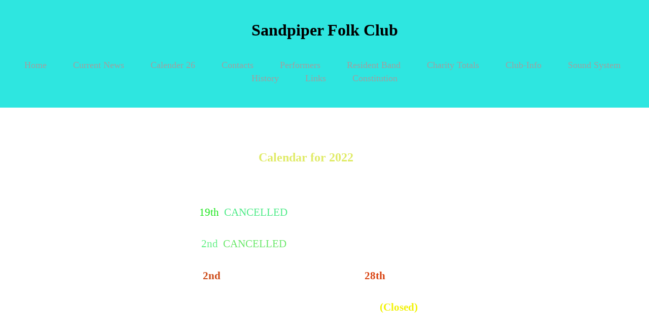

--- FILE ---
content_type: text/html; charset=utf-8
request_url: https://www.sandpiperfolkclub.com/Calendar-2022.php
body_size: 8598
content:
<!DOCTYPE html>
<!--[if lt IE 7]>      <html class="no-js lt-ie9 lt-ie8 lt-ie7"> <![endif]-->
<!--[if IE 7]>         <html class="no-js lt-ie9 lt-ie8"> <![endif]-->
<!--[if IE 8]>         <html class="no-js lt-ie9"> <![endif]-->
<!--[if gt IE 8]><!--> <html class="no-js"> <!--<![endif]-->
    <head>
        <meta name="viewport" content="width=device-width, initial-scale=1.0">

        <!-- normalize and html5 boilerplate resets -->
        <link rel="stylesheet" href="templates/Skyline_v2/resources/css/reset.css">
        <link rel="stylesheet" href="templates/Skyline_v2/resources/css/less.build.css">

        <!--[if lte IE 9]>
        <script src="templates/Skyline_v2/resources/js/html5shiv.js"></script>
        <script src="templates/Skyline_v2/resources/js/html5shiv-printshiv.js"></script>

        <![endif]-->

        <meta http-equiv="content-type" content="text/html; charset=utf-8" />


<title>Sandpiper Folk Club</title>



<meta name="description" content="" />
<meta name="keywords" content="" />


  


  <style type="text/css" id="styleCSS">
    /*
    Some Style Themes enhanced with background textures provided by http://subtlepatterns.com/
*/
body {
    
    
    background-repeat: repeat;
    background-attachment: fixed;
    background-position: top left;
    background-size: auto;
}

/* IOS devices 'bgd-att: fixed' solution */
@media only screen and (max-device-width: 1366px) {
    .bgd-attachment-fixed {
        background-image: none;
    }
    .bgd-attachment-fixed:after {
        content: '';
        position: fixed;
        top: 0;
        left: 0;
        right: 0;
        width: 100%;
        height: 100%;
        
        background-repeat: repeat;
        background-position: top left;
        background-size: auto;
        z-index: -2;
    }
}

.Text_2_Default,
.yola_heading_container {
  word-wrap: break-word;
}

.yola_bg_overlay {
    display:table;
    table-layout: fixed;
    position:absolute;
    min-height: 100%;
    min-width: 100%;
    width:100%;
    height:100%;
}
.yola_outer_content_wrapper {
    
    padding-right: 0px;
    
    padding-left: 0px;
}
.yola_inner_bg_overlay {
    width:100%;
    min-height: 100vh;
    display: table-cell;
    
    vertical-align: top;
}
.yola_outer_heading_wrap {
    width:100%;
    text-align: center;
}
.yola_heading_container {
    margin: 0 auto;
    
    	background-color: #2ee6e0;

}
.yola_inner_heading_wrap {
    margin: 0 auto;
    max-width: 1280px;
}
.yola_innermost_heading_wrap {
    padding-left:0;
    padding-right:0;
    margin: 0 auto;
    padding-top: 2.2rem;
    padding-bottom: 2.8rem;
}
.yola_inner_heading_wrap.top nav,
.yola_inner_heading_wrap.top div#yola_heading_block,
.yola_inner_heading_wrap.bottom nav,
.yola_inner_heading_wrap.bottom div#yola_heading_block {
    padding-left: 3rem;
    padding-right: 3rem;
}
.yola_inner_heading_wrap.left .yola_innermost_heading_wrap,
.yola_inner_heading_wrap.right .yola_innermost_heading_wrap {
    padding-left: 3rem;
    padding-right: 3rem;
}
.yola_inner_heading_wrap h1 {
    margin: 0;
}
#yola_nav_block {
    height: 100%;
}
#yola_nav_block nav {
    text-align: center;
    
}
#yola_nav_block nav ul{
    display:inline;
}
.yola_inner_heading_wrap.left #yola_heading_block {
    float:left;
}
.yola_inner_heading_wrap.right #yola_heading_block {
    float:right;
}
.yola_inner_heading_wrap.top #yola_nav_block {
    padding:2rem 0 0 0;
}
.yola_inner_heading_wrap.right #yola_nav_block {
    float:left;
    padding:2rem 0 0 0;
}
.yola_inner_heading_wrap.bottom #yola_nav_block {
    padding:0 0 2rem 0;
}
.yola_inner_heading_wrap.left #yola_nav_block {
    float:right;
    padding:2rem 0 0 0;
}
.yola_banner_wrap {
    background-attachment: scroll;
    text-align: center;
    margin: 0 auto;
    
    display: none;
    background-position: top left;
    background-size: auto;
    background-repeat: repeat-x;
    background-image: url(templates/Skyline_v2/resources/images/banner_frame.png);
    
}
.yola_inner_banner_wrap {
    padding-left:0;
    padding-right:0;
    padding-top: 0.5rem;
    padding-bottom: 0.5rem;
    
}
.yola_innermost_banner_wrap {
    margin: 0 auto;
    
}
.yola_inner_nav_wrap {
    margin: 0 auto;
    
}
.yola_banner_wrap nav ul.sys_navigation {
    text-align: center;
    padding-top:2rem;
    padding-bottom:2rem;
}
.yola_banner_wrap h1 {
    margin:0;
    text-align: center;
}
.yola_site_tagline {
    padding-top:0;
    padding-bottom:0;
    font-family: 'Arvo';
    font-size: 2rem;
    color: #000000;
    text-decoration: none;
    letter-spacing: 0px;
    line-height: 1.5em;
    text-transform: none;
    text-align: left;
    padding-right: 3rem;
    padding-left: 3rem;

}
.yola_site_tagline span {
    display: inline-block;
    
    
    
    
    
}
ul.sys_navigation {
    margin: 0;
    padding: 0;
    text-align: center;
}
ul.sys_navigation li {
    display: inline;
    list-style: none;
    margin:0 3rem 0 0;
}
.yola_inner_heading_wrap ul.sys_navigation li:last-child {
    margin:0;
}
ul.sys_navigation li a{
    text-decoration: none;
}

div.ys_submenu {
    margin-top: 8px;
}

.yola_content_wrap {
    margin:0 auto;
    
    
}
.yola_content_column {
    margin:0 auto;
    
}

.yola_inner_content_column {
    margin:0 auto;

    
    
    
    
}
.yola_inner_footer_wrap {
    padding: 0 20px;
}
div[id*='sys_region_'] {
    padding-left: 0 ! important;
    padding-right: 0 ! important;
}
.yola_site_logo {
    
    max-width:100%;
}
#sys_heading.yola_hide_logo img {
    display:none;
}
#sys_heading.yola_hide_logo span {
    display:inline;
}
a#sys_heading.yola_show_logo {
    font-size:14px;
}
#sys_heading.yola_show_logo img {
    display:inline;
}
#sys_heading.yola_show_logo span {
    display:none;
}
.yola_footer_wrap {
    margin:0 auto;
    
    	background-color: #e2e2e2;

}
.yola_footer_column {
    margin:0 auto;
    
    display: none;
}
footer {
    padding-top: 2.5rem;
    padding-right: 3rem;
    padding-bottom: 2.5rem;
    padding-left: 3rem;
    font-family: 'PT Sans';
    font-size: 1rem;
    color: #000000;
    line-height: 1.5em;
    letter-spacing: 0px;
    text-transform: none;

}
span.yola_footer_socialbuttons {
    display:inline-block;
    line-height:0;
    margin:0;
    padding:0;
    display:inline-block;
    position:static;
    float:left;
    width:146px;
    height:20px;
    display: none;
}
.sys_yola_form .submit,
.sys_yola_form input.text,
.sys_yola_form input.email,
.sys_yola_form input.tel,
.sys_yola_form input.url,
.sys_yola_form textarea {
    font-family: 'PT Sans';
    font-size: 1rem;
    line-height: 1.5em;
    letter-spacing: 0px;
    text-transform: none;
}
div.sys_yola_form {
    padding:0 !important;
}
div.sys_yola_form form {
    margin:0 !important;
    padding:0 !important;
}
.sys_layout h2, .sys_txt h2, .sys_layout h3, .sys_txt h3, .sys_layout h4, .sys_txt h4, .sys_layout h5, .sys_txt h5, .sys_layout h6, .sys_txt h6, .sys_layout p, .sys_txt p {
    margin-top:0;
}
div[id*='sys_region_'] {
    padding:0 !important;
}
.sys_layout blockquote {
  margin-top: 10px;
  margin-bottom: 10px;
  margin-left: 50px;
  padding-left: 15px;
  border-left: 3px solid #6f6f6f;;
  font-size: 1rem;
  font-style: italic;
  color: #000000;
  
  line-height: 1.5em;
  letter-spacing: 0px;
  text-transform: none;
}
.sys_layout blockquote,
.sys_layout blockquote h1,
.sys_layout blockquote h2,
.sys_layout blockquote h3,
.sys_layout blockquote h4,
.sys_layout blockquote h5,
.sys_layout blockquote h6,
.sys_layout blockquote p {
    font-family: 'PT Mono';
}
.sys_layout p,.sys_layout pre {margin:0 0 1.5em 0}
.sys_layout h2,.sys_layout h3,.sys_layout h4,.sys_layout h5,.sys_layout h6 { margin:0 0 0.5em 0 }
.sys_layout dl, .sys_layout menu,.sys_layout ol,.sys_layout ul{margin:0 0 1.5em 0}

.mob_menu {
    display: none;
}

.new-text-widget img, .old_text_widget img {
    max-width: 100%;
}


@media only screen and (max-width : 736px) {
    html {
        font-size: 80%;
    }

    body .m_inherit_width {
        width: inherit;
    }

    .small_device_hide {
        opacity: 0;
    }

    /* Remove display table so that fixefox can understand max-width */
    .yola_bg_overlay, .yola_inner_bg_overlay {
       display: block;
    }

    /* Zero out padding of the heading wrapper */
    .yola_inner_heading_wrap.top .yola_innermost_heading_wrap,
    .yola_inner_heading_wrap.bottom .yola_innermost_heading_wrap,
    .yola_inner_heading_wrap.left .yola_innermost_heading_wrap,
    .yola_inner_heading_wrap.right .yola_innermost_heading_wrap {
        padding-left: 0;
        padding-right: 0;
    }

    /* Make all image widgets center aligned */
    .Image_Default img {
        display: block;
        margin: 0 auto;
    }

    /* Center button widgets in column dividers */
    .column_divider .sys_button {
        text-align: center;
    }

    /* Make column dividers snap to one over another */
    .yola_inner_heading_wrap.left #yola_heading_block, .yola_inner_heading_wrap.right #yola_heading_block {
        float: none;
    }

    #sys_heading {
        word-wrap: break-word;
        word-break: break-word;
    }

    body .column_divider .left, body .column_divider .right {
        width: 100%;
        padding-left: 0;
        padding-right: 0;
    }

    .mob_menu a:visited {
        color: #fff;
    }

    .mob_menu {
        display: block;
        z-index: 1;
        ;
        background: rgba(46,230,224,1.00);;
        ;
    }

    .mob_menu.menu_open {
        position: absolute;
        min-height: 100%;
        padding: 1rem 0 0 0;
        margin: 0;
        top: 0;
        left: 0;
        right: 0;
    }

    .yola_outer_content_wrapper {
        display: block;
        padding-top: 0;
    }

    .mob_menu_overlay {
        display: none;
        text-transform: none;
    }

    .menu_open .mob_menu_overlay  {
        display: block;
    }

    .mob_menu_toggle {
        display: block;
        padding-top: 5%;
        padding-bottom: 6%;
        text-align: center;
        color: #666;
        cursor: pointer;
    }
    .mob_submenu_toggle {
        list-style: none;
        text-align: center;
        padding: 0;
        margin: 0;
    }

    .new-text-widget img, .old_text_widget img {
        height: auto;
    }

    #sys_heading span {
        font-size: 35px;
    }
    .sys_navigation {
        display: none;
    }

    .mobile_ham {
        stroke: #a0a0a0;
    }

    .mobile_quit {
        display: none;
    }

    .menu_open .mobile_ham {
        display: none;
    }

    .menu_open .mobile_quit {
        display: inline;
        stroke: #a0a0a0;
    }

    .mob_menu_list {
        font-family: 'Arvo';
        font-weight: lighter;
        margin: 0;
        font-size: 2.2em;
        line-height: 2;
        letter-spacing: 0.1em;
        list-style: none;
        text-align: center;
        padding: 0;
        -webkit-animation-duration: .2s;
        -webkit-animation-fill-mode: both;
        -webkit-animation-name: fadeInUp;
        -moz-animation-duration: .2s;
        -moz-animation-fill-mode: both;
        -moz-animation-name: fadeInUp;
        -o-animation-duration: .2s;
        -o-animation-fill-mode: both;
        -o-animation-name: fadeInUp;
        animation-duration: .2s;
        animation-fill-mode: both;
        animation-name: fadeInUp;
    }

    .mob_menu_overlay .mob_menu_list a {
        color: #a0a0a0;
    }

    .mob_more_toggle {
        display: inline-block;
        cursor: pointer;
        background: none;
        border: none;
        outline: none;
        margin-left: 8px;
        stroke: #a0a0a0;
    }

    .up_arrow {
        display: none;
    }

    .sub_menu_open svg .down_arrow {
        display: none;
    }

    .sub_menu_open .up_arrow {
        display: inline;
    }

    .mob_menu_overlay .mob_menu_list .selected a {
        color: #3C7C67;
    }

    .sub_menu_open a {
        color: #3C7C67;
    }

    .mob_menu_list .sub_menu_open a {
        color: #3C7C67;
    }

    .sub_menu_open .mob_more_toggle {
        stroke: #3C7C67;
    }

    .mob_submenu_list {
        font-family: 'Arvo';
        font-weight: lighter;
        list-style: none;
        text-align: center;
        padding: 0 0 5% 0;
        margin: 0;
        line-height: 1.6;
        display: none;
        -webkit-animation-duration: .2s;
        -webkit-animation-fill-mode: both;
        -webkit-animation-name: fadeInUp;
        -moz-animation-duration: .2s;
        -moz-animation-fill-mode: both;
        -moz-animation-name: fadeInUp;
        -o-animation-duration: .2s;
        -o-animation-fill-mode: both;
        -o-animation-name: fadeInUp;
        animation-duration: .2s;
        animation-fill-mode: both
        animation-name: fadeInUp;
    }

    .sub_menu_open .mob_submenu_list{
        display: block;
    }

    .mob_submenu_items {
        font-size: 0.75em;
    }
    .mob_menu_list .mob_nav_selected {
        color: #3C7C67;
    }

    .menu_open ~ .yola_outer_content_wrapper {
        display: none;
    }

    @-webkit-keyframes fadeInUp {
      0% {
        opacity: 0;
        -webkit-transform: translate3d(0, 100%, 0);
        transform: translate3d(0, 100%, 0);
      }
      100% {
        opacity: 1;
        -webkit-transform: none;
        transform: none;
      }
    }

    @-moz-keyframes fadeInUp {
      0% {
        opacity: 0;
        -moz-transform: translate3d(0, 100%, 0);
        transform: translate3d(0, 100%, 0);
      }
      100% {
        opacity: 1;
        -moz-transform: none;
        transform: none;
      }
    }

    @-o-keyframes fadeInUp {
      0% {
        opacity: 0;
        -o-transform: translate3d(0, 100%, 0);
        transform: translate3d(0, 100%, 0);
      }
      100% {
        opacity: 1;
        -o-transform: none;
        transform: none;
      }
    }

    @keyframes fadeInUp {
      0% {
        opacity: 0;
        transform: translate3d(0, 100%, 0);
      }
      100% {
        opacity: 1;
        transform: none;
      }
    }
}


  </style>


<script src="//ajax.googleapis.com/ajax/libs/webfont/1.4.2/webfont.js" type="text/javascript"></script>

      <style type="text/css">
      @import url("//fonts.sitebuilderhost.net/css?family=PT+Mono%3Aregular%2C400|Arvo%3Aregular|PT+Sans%3Aregular&subset=latin,latin-ext");
    </style>
  
  <style type="text/css" id="styleOverrides">
    /* ======================
*
*  Site Style Settings
*
=========================*/
/* Paragraph text (p) */

.content p, #content p, .HTML_Default p, .Text_Default p, .sys_txt p, .sys_txt a, .sys_layout p, .sys_txt, .sys_layout  {
    font-family: 'PT Sans';
    
    font-size: 1rem;
    color: #6f6f6f;
    line-height: 1.5em;
    letter-spacing: 0px;
    text-transform: none;
}

/* Navigation */
.sys_navigation a, .ys_menu_2, div#menu ul, div#menu ul li a, ul.sys_navigation li a, div.sys_navigation ul li.selected a, div.sys_navigation ul li a, #navigation li a, div.ys_menu ul a:link, div.ys_menu ul a:visited, div.ys_nav ul li a, #sys_banner ul li a {
    font-family: 'Arvo';
    
    font-size: 1.1rem;
    color: #a0a0a0;
    text-decoration: none;
    letter-spacing: 0px;
    line-height: 1.5em;
    text-transform: none;
}


/* Navigation:selected */
div.sys_navigation ul li.selected a, div#menu ul li.selected a, #navigation li.selected a, div.ys_menu ul li.selected a:link, div.ys_menu ul li.selected a:visited, div.ys_nav ul li.selected a, #sys_banner ul li.selected a {
    color: #3C7C67;
}

/* Navigation:hover */
div.sys_navigation ul li a:hover, div#menu ul li a:hover, #navigation li a:hover, div.ys_menu ul a:hover, div.ys_nav ul li a:hover, div.ys_menu ul li a:hover, #sys_banner ul li a:hover {
    color: #3C7C67;
}

/* Site Title */
#sys_heading, a#sys_heading, #sys_banner h1 a, #header h1 a, div#heading h1 a {
    font-family: 'Arvo';
    
    font-size: 2rem;
    color: #000000;
    text-decoration: none;
    letter-spacing: 0px;
    line-height: 1.5em;
    text-transform: none;
}

/* Hyperlinks (a, a:hover, a:visited) */
a, .sys_txt a:link, .sys_layout a:link {color: #3C7C67;}
a, .sys_txt a:link, .sys_layout a:link {text-decoration: none;}
a:visited, .sys_txt a:visited, .sys_layout a:visited {color: #3C7C67;}
a:hover, .sys_txt a:hover, .sys_layout a:hover {color: #22eaaa;}
a:hover, .sys_txt a:hover, .sys_layout a:hover {text-decoration: underline;}

/* Headings (h2, h3, h4, h5, h6) */
.sys_layout h2, .sys_txt h2 {
    font-family: 'Arvo';
    
    font-size: 3rem;
    color: #000000;
    text-decoration: none;
    letter-spacing: 0px;
    line-height: 1.5em;
    text-transform: none;
}

.sys_layout h2 a, .sys_layout h2 a:link, .sys_layout h2 a:hover, .sys_layout h2 a:visited {
    font-family: 'Arvo';
    
    font-size: 3rem;
    color: #000000;
    letter-spacing: 0px;
    line-height: 1.5em;
    text-transform: none;
}

.sys_layout h3, .sys_txt h3 {
    font-family: 'Arvo';
    
    font-size: 2.5rem;
    color: #000000;
    text-decoration: none;
    letter-spacing: 0px;
    line-height: 1.5em;
    text-transform: none;
}

.sys_layout h3 a, .sys_layout h3 a:link, .sys_layout h3 a:hover, .sys_layout h3 a:visited {
    font-family: 'Arvo';
    
    font-size: 2.5rem;
    color: #000000;
    letter-spacing: 0px;
    line-height: 1.5em;
    text-transform: none;
}

.sys_layout h4, .sys_txt h4 {
    font-family: 'Arvo';
    
    font-size: 2rem;
    color: #000000;
    text-decoration: none;
    letter-spacing: 0px;
    line-height: 1.5em;
    text-transform: none;
}

.sys_layout h4 a, .sys_layout h4 a:link, .sys_layout h4 a:hover, .sys_layout h4 a:visited {
    font-family: 'Arvo';
    
    font-size: 2rem;
    color: #000000;
    letter-spacing: 0px;
    line-height: 1.5em;
    text-transform: none;
}

.sys_layout h5, .sys_txt h5 {
    font-family: 'Arvo';
    
    font-size: 1.5rem;
    color: #000000;
    text-decoration: none;
    letter-spacing: 0px;
    line-height: 1.5em;
    text-transform: none;
}

.sys_layout h5 a, .sys_layout h5 a:link, .sys_layout h5 a:hover, .sys_layout h5 a:visited {
    font-family: 'Arvo';
    
    font-size: 1.5rem;
    color: #000000;
    letter-spacing: 0px;
    line-height: 1.5em;
    text-transform: none;
}

.sys_layout h6, .sys_txt h6 {
    font-family: 'Arvo';
    
    font-size: 1.3rem;
    color: #000000;
    text-decoration: none;
    letter-spacing: 0px;
    line-height: 3em;
    text-transform: none;
}

.sys_layout h6 a, .sys_layout h6 a:link, .sys_layout h6 a:hover, .sys_layout h6 a:visited {
    font-family: 'Arvo';
    
    font-size: 1.3rem;
    color: #000000;
    letter-spacing: 0px;
    line-height: 3em;
    text-transform: none;
}

/*button widget*/
.sys_layout .sys_button a, .sys_layout .sys_button a:link, .sys_layout .sys_button a:visited {
    display:inline-block;
    text-decoration: none;
}
.sys_layout .sys_button a:link, .sys_layout .sys_button a:visited {
    cursor:pointer;
}
.sys_layout .sys_button a {
    cursor:default;
}

.sys_layout .sys_button.square a, .sys_layout .sys_button.square a:link {
    border-radius:0px;
}
.sys_layout .sys_button.rounded a, .sys_layout .sys_button.rounded a:link {
    border-radius:3px;
}
.sys_layout .sys_button.pill a, .sys_layout .sys_button.pill a:link {
    border-radius:90px;
}

/*button sizes*/
.sys_layout .sys_button.small a, .sys_layout .sys_button.small a:link, .sys_layout .sys_button.small a:visited {font-family: 'PT Sans';font-size: 1.1rem;line-height: 1.5em;letter-spacing: 0px;text-transform: uppercase;padding-top:1.5rem;padding-bottom:1.5rem;padding-left:4rem;padding-right:4rem;}
.sys_layout .sys_button.medium a, .sys_layout .sys_button.medium a:link, .sys_layout .sys_button.medium a:visited {font-family: 'PT Sans';font-size: 1.1rem;line-height: 1.5em;letter-spacing: 0px;text-transform: uppercase;padding-top:1.5rem;padding-bottom:1.5rem;padding-left:4rem;padding-right:4rem;}
.sys_layout .sys_button.large a, .sys_layout .sys_button.large a:link, .sys_layout .sys_button.large a:visited {font-family: 'PT Sans';font-size: 1.1rem;line-height: 1.5em;letter-spacing: 0px;text-transform: uppercase;padding-top:1.5rem;padding-bottom:1.5rem;padding-left:4rem;padding-right:4rem;}

/*button styles:small*/
.sys_layout .sys_button.small.outline a, .sys_layout .sys_button.small.outline a:link {
    border-color:#3C7C67;
    color: #3C7C67;
    border-style: solid;
    border-width: 2px;
}
.sys_layout .sys_button.small.outline a:visited {
    color: #3C7C67;
}
.sys_layout .sys_button.small.solid a, .sys_layout .sys_button.small.solid a:link {
    	background-color: #3C7C67;

    color: #000000;
    border-color:#3C7C67;
    border-style: solid;
    border-width: 2px;
}
.sys_layout .sys_button.small.solid a:visited {
    color: #000000;
}
.sys_layout .sys_button.small.outline a:hover {
    background-color: #3C7C67;
    color: #000000;
    text-decoration: none;
}

/*button styles:medium*/
.sys_layout .sys_button.medium.outline a, .sys_layout .sys_button.medium.outline a:link {
    border-color:#3C7C67;
    color: #3C7C67;
    border-style: solid;
    border-width: 2px;
}
.sys_layout .sys_button.medium.outline a:visited {
    color: #3C7C67;
}
.sys_layout .sys_button.medium.solid a, .sys_layout .sys_button.medium.solid a:link {
    	background-color: #3C7C67;

    color: #ffffff;
    border-color:#3C7C67;
    border-style: solid;
    border-width: 2px;
}
.sys_layout .sys_button.medium.solid a:visited {
    color: #ffffff;
}
.sys_layout .sys_button.medium.outline a:hover {
    background-color: #3C7C67;
    color: #ffffff;
    text-decoration: none;
}
/*button styles:large*/
.sys_layout .sys_button.large.outline a, .sys_layout .sys_button.large.outline a:link {
    border-color:#3C7C67;
    color: #3C7C67;
    border-style: solid;
    border-width: 2px;
}
.sys_layout .sys_button.large.outline a:visited {
    color: #3C7C67;
}
.sys_layout .sys_button.large.solid a, .sys_layout .sys_button.large.solid a:link {
    	background-color: #3C7C67;

    color: #000000;
    border-color:#3C7C67;
    border-style: solid;
    border-width: 2px;
}
.sys_layout .sys_button.large.solid a:visited {
    color: #000000;
}
.sys_layout .sys_button.large.outline a:hover {
    background-color: #3C7C67;
    color: #000000;
    text-decoration: none;
}

.sys_layout .sys_button.solid a:hover {
    text-decoration: none;
    opacity: .8;
}  </style>

  



<script type="text/javascript" src="//ajax.googleapis.com/ajax/libs/jquery/1.11.1/jquery.min.js"></script>
<script type="text/javascript">window.jQuery || document.write('<script src="/components/bower_components/jquery/dist/jquery.js"><\/script>')</script>
<link rel="stylesheet" type="text/css" href="classes/commons/resources/flyoutmenu/flyoutmenu.css?1001144" />
<script type="text/javascript" src="classes/commons/resources/flyoutmenu/flyoutmenu.js?1001144"></script>
<link rel="stylesheet" type="text/css" href="classes/commons/resources/global/global.css?1001144" />


<script type="text/javascript">
  var swRegisterManager = {
    goals: [],
    add: function(swGoalRegister) {
      this.goals.push(swGoalRegister);
    },
    registerGoals: function() {
      while(this.goals.length) {
        this.goals.shift().call();
      }
    }
  };

  window.swPostRegister = swRegisterManager.registerGoals.bind(swRegisterManager);
</script>

  
  
  
  

    </head>
    <body lang="en" class="bgd-attachment-fixed">
        
        <div id="sys_background" class="yola_bg_overlay">
            <div class="yola_inner_bg_overlay">
                <div class="yola_outer_content_wrapper">
                    <header role="header">
                        <div class="yola_outer_heading_wrap">
                            <div class="yola_heading_container">
                                <div class="yola_inner_heading_wrap top">
                                    <div class="yola_innermost_heading_wrap">
                                                                                <nav class="mob_menu">
                                            <div class="mob_menu_toggle"><!--Mobile Nav Toggle-->
                                                <svg class="mobile_ham" width="40" height="25">
                                                  <line x1="0" y1="3" x2="40" y2="3" stroke-width="2"/>
                                                  <line x1="0" y1="13" x2="40" y2="13" stroke-width="2"/>
                                                  <line x1="0" y1="23" x2="40" y2="23" stroke-width="2"/>
                                                </svg>
                                                <svg class="mobile_quit" width="26" height="50">
                                                    <line x1="0" y1="1" x2="26" y2="25" stroke-width="2"/>
                                                    <line x1="0" y1="25" x2="26" y2="1" stroke-width="2"/>
                                                </svg>
                                            </div>
                                            <div class="mob_menu_overlay"> <!--Mobile Nav Overlay-->
                                                <ul class="mob_menu_list">
      <li class="">
      <a href="./" title="Home">Home</a>
          </li>
      <li class="">
      <a href="Current-News.php" title="Current News">Current News</a>
          </li>
      <li class="">
      <a href="calender-26.php" title="Calender 26">Calender 26</a>
          </li>
      <li class="">
      <a href="contacts.php" title="Contacts">Contacts</a>
          </li>
      <li class="">
      <a href="Performers.php" title="Performers">Performers</a>
          </li>
      <li class="">
      <a href="Resident-Band.php" title="Resident Band">Resident Band</a>
          </li>
      <li class="">
      <a href="charity-totals.php" title="Charity Totals">Charity Totals</a>
          </li>
      <li class="">
      <a href="club-info.php" title="Club-Info">Club-Info</a>
          </li>
      <li class="">
      <a href="Sound-System.php" title="Sound System">Sound System</a>
          </li>
      <li class="">
      <a href="History.php" title="History">History</a>
          </li>
      <li class="">
      <a href="Links.php" title="Links">Links</a>
          </li>
      <li class="">
      <a href="Constitution.php" title="Constitution">Constitution</a>
          </li>
  </ul>
                                            </div>
                                        </nav>
                                                                                                                        <div id="yola_heading_block"> <!--Title / Logo-->
                                            <h1>
                                                <a id="sys_heading" class="yola_hide_logo" href="./">
                                                    <img class="yola_site_logo" src="" alt="Sandpiper Folk Club" >
                                                    <span>Sandpiper Folk Club</span>
                                                </a>
                                            </h1>
                                        </div>
                                        <div id="yola_nav_block"> <!--Nav-->
                                            <nav role="navigation">
                                                <div class="sys_navigation">
                                                <ul class="sys_navigation">
                    <li id="ys_menu_0">
                    <a href="./" title="Home">Home</a>
        </li>
                    <li id="ys_menu_1">
                    <a href="Current-News.php" title="Current News">Current News</a>
        </li>
                    <li id="ys_menu_2">
                    <a href="calender-26.php" title="Calender 26">Calender 26</a>
        </li>
                    <li id="ys_menu_3">
                    <a href="contacts.php" title="Contacts">Contacts</a>
        </li>
                    <li id="ys_menu_4">
                    <a href="Performers.php" title="Performers">Performers</a>
        </li>
                    <li id="ys_menu_5">
                    <a href="Resident-Band.php" title="Resident Band">Resident Band</a>
        </li>
                    <li id="ys_menu_6">
                    <a href="charity-totals.php" title="Charity Totals">Charity Totals</a>
        </li>
                    <li id="ys_menu_7">
                    <a href="club-info.php" title="Club-Info">Club-Info</a>
        </li>
                    <li id="ys_menu_8">
                    <a href="Sound-System.php" title="Sound System">Sound System</a>
        </li>
                    <li id="ys_menu_9">
                    <a href="History.php" title="History">History</a>
        </li>
                    <li id="ys_menu_10">
                    <a href="Links.php" title="Links">Links</a>
        </li>
                    <li id="ys_menu_11">
                    <a href="Constitution.php" title="Constitution">Constitution</a>
        </li>
    </ul>
                                                            
<script>
/* jshint ignore:start */
$(document).ready(function() {
    flyoutMenu.initFlyoutMenu(
        [{"name":"Home","title":"Home","href":".\/","children":[]},{"name":"Current News","title":"Current News","href":"Current-News.php","children":[]},{"name":"Calender 26","title":"Calender 26","href":"calender-26.php","children":[]},{"name":"Contacts","title":"Contacts","href":"contacts.php","children":[]},{"name":"Performers","title":"Performers","href":"Performers.php","children":[]},{"name":"Resident Band","title":"Resident Band","href":"Resident-Band.php","children":[]},{"name":"Charity Totals","title":"Charity Totals","href":"charity-totals.php","children":[]},{"name":"Club-Info","title":"Club-Info","href":"club-info.php","children":[]},{"name":"Sound System","title":"Sound System","href":"Sound-System.php","children":[]},{"name":"History","title":"History","href":"History.php","children":[]},{"name":"Links","title":"Links","href":"Links.php","children":[]},{"name":"Constitution","title":"Constitution","href":"Constitution.php","children":[]}]
    , 'flyover');
});
/* jshint ignore:end */
</script>

                                                </div>
                                            </nav>
                                        </div>
                                                                                <div style="padding:0; height:0; clear:both;">&nbsp;</div>
                                    </div>
                                </div>
                            </div>
                            <div id="sys_banner" class="yola_banner_wrap">
                                <div class="yola_inner_banner_wrap">
                                    <div class="yola_innermost_banner_wrap">
                                        <h2 class="yola_site_tagline" style="display:none"><span></span></h2>
                                    </div>
                                </div>
                            </div>
                        </div>
                    </header>

                    <main class="yola_content_wrap" role="main">
                        <div class="yola_content_column">
                            <div class="yola_inner_content_column clearFix">
                                <style media="screen">
  .layout_1-column {
    width: 100%;
    padding: 0;
    margin: 0;
  }

  .layout_1-column:after {
    content: "";
    display: table;
    clear: both;
  }

  .zone_top {
    margin: 0;
    padding: 5px;
    vertical-align: top;
    line-height: normal;
    min-width: 100px;
  }
</style>

<div class="layout_1-column sys_layout">
    <div id="layout_row1">
        <div id="sys_region_1" class="zone_top" ><div id="I7c45b050143e40868f1ce158f64a88df" style="display:block;clear: both;" class="Panel_Default">    <style id='yola-panel-style-I7c45b050143e40868f1ce158f64a88df' type='text/css'>

                div#yola-panel-inner-I7c45b050143e40868f1ce158f64a88df,
        div#yola-panel-inner-I7c45b050143e40868f1ce158f64a88df p,
        div#yola-panel-inner-I7c45b050143e40868f1ce158f64a88df .sys_txt,
        .content div#yola-panel-inner-I7c45b050143e40868f1ce158f64a88df p,
        #content div#yola-panel-inner-I7c45b050143e40868f1ce158f64a88df p,
        div#yola-panel-inner-I7c45b050143e40868f1ce158f64a88df .HTML_Default p,
        div#yola-panel-inner-I7c45b050143e40868f1ce158f64a88df .Text_Default p,
        div#yola-panel-inner-I7c45b050143e40868f1ce158f64a88df .sys_txt p,
        div#yola-panel-inner-I7c45b050143e40868f1ce158f64a88df .sys_txt p a,
        div#content div#yola-panel-inner-I7c45b050143e40868f1ce158f64a88df p{
            font-size:1.3rem;color:#ffffff;
        }
        
                div#yola-panel-inner-I7c45b050143e40868f1ce158f64a88df h1,
        div#yola-panel-inner-I7c45b050143e40868f1ce158f64a88df h2,
        div#yola-panel-inner-I7c45b050143e40868f1ce158f64a88df h3,
        div#yola-panel-inner-I7c45b050143e40868f1ce158f64a88df h4,
        div#yola-panel-inner-I7c45b050143e40868f1ce158f64a88df h5,
        div#yola-panel-inner-I7c45b050143e40868f1ce158f64a88df h6,
        div#yola-panel-inner-I7c45b050143e40868f1ce158f64a88df .sys_txt h1,
        div#yola-panel-inner-I7c45b050143e40868f1ce158f64a88df .sys_txt h2,
        div#yola-panel-inner-I7c45b050143e40868f1ce158f64a88df .sys_txt h3,
        div#yola-panel-inner-I7c45b050143e40868f1ce158f64a88df .sys_txt h4,
        div#yola-panel-inner-I7c45b050143e40868f1ce158f64a88df .sys_txt h5,
        div#yola-panel-inner-I7c45b050143e40868f1ce158f64a88df .sys_txt h6{
            color:#ffffff;
        }
        
        
        
                div#Panel_I7c45b050143e40868f1ce158f64a88df {
            max-width: 560px;
            margin: 0 auto;;;
        }
        
        #yola-panel-I7c45b050143e40868f1ce158f64a88df {
            display: table;width: 100%;height: 90vh;min-height: 90vh;position:relative;
        }

        #yola-panel-inner-I7c45b050143e40868f1ce158f64a88df {
            display: table-cell;vertical-align: middle;padding:5rem 1rem 5rem 1rem;position:relative;
        }

                    #yola-panel-background-I7c45b050143e40868f1ce158f64a88df {
                                    position:absolute;top:0;left:0;right:0;bottom:0;overflow:hidden;pointer-events:none;touch-action:none;
                            }
        
        
                    #yola-panel-background-parallax-I7c45b050143e40868f1ce158f64a88df {
                                    background-image:url(//assets.yolacdn.net/template_assets/octavia/resources/5e8731cc-octavia_img_01.jpg);background-size:cover;background-position:center center;background-repeat:no-repeat;width:100%;height:150%;opacity:0;
                            }
            </style>

    <div id='yola-panel-I7c45b050143e40868f1ce158f64a88df'>
                    <div
                id='yola-panel-background-I7c45b050143e40868f1ce158f64a88df'
                                    data-background-parallax='parallax'
                            >
                                    <div id="yola-panel-background-parallax-I7c45b050143e40868f1ce158f64a88df" class="parallax-bg"></div>
                                            </div>
                <div id='yola-panel-inner-I7c45b050143e40868f1ce158f64a88df'>
            <div id="Panel_I7c45b050143e40868f1ce158f64a88df" style="text-align:left; vertical-align:top;" ><div id="Ie3529b2cc1c34756ae177b14a27973b8" style="display:block;clear: both;margin:0 0 2rem 0;" class="Text_2_Default"><style type="text/css">
    div.sys_text_widget img.float-left{float:left;margin:10px 15px 10px 0;}
    div.sys_text_widget img.float-right{position:relative;margin:10px 0 10px 15px;}
    div.sys_text_widget img{margin:4px;}
    div.sys_text_widget {
        overflow: hidden;
        margin: 0;
        padding: 0;
        color: ;
        font: ;
        background-color: ;
    }
</style>

<div id="Ie3529b2cc1c34756ae177b14a27973b8_sys_txt" systemElement="true" class="sys_txt sys_text_widget new-text-widget"><h5 style="color: #e0eb67; text-align: left;">&nbsp; &nbsp; &nbsp; &nbsp; &nbsp; &nbsp; &nbsp; &nbsp; &nbsp; &nbsp; &nbsp; &nbsp; &nbsp;Calendar for 2022</h5>
<p style="text-align: left;">&nbsp; &nbsp; &nbsp; &nbsp; &nbsp; &nbsp; &nbsp; &nbsp; &nbsp; &nbsp; &nbsp; &nbsp; Charity Nights marked in Red</p>
<p style="text-align: left;">Jan <span style="color: #15e615;">19th</span>&nbsp; <span style="color: #4ceb86;">CANCELLED&nbsp;</span>&nbsp; &nbsp; &nbsp; &nbsp; &nbsp; &nbsp; &nbsp; &nbsp;Jul&nbsp; &nbsp;6th, 20th</p>
<p style="text-align: left;">Feb <span style="color: #63f086;">2nd</span>&nbsp; <span style="color: #69e869;">CANCELLED</span> 16th&nbsp; &nbsp; &nbsp; &nbsp; Aug&nbsp; 3rd, 17th, 31st</p>
<p style="text-align: left;">Mar <strong><span style="color: #cc4814;">2nd</span></strong>&nbsp;, 16th , 30th&nbsp; &nbsp; &nbsp; &nbsp; &nbsp; &nbsp; &nbsp; &nbsp; &nbsp;Sep&nbsp; 14th ,<strong><span style="color: #d94311;">28th</span></strong></p>
<p style="text-align: left;">Apr&nbsp; 13th,&nbsp; 27th&nbsp; &nbsp; &nbsp; &nbsp; &nbsp; &nbsp; &nbsp; &nbsp; &nbsp; &nbsp; &nbsp; &nbsp; &nbsp;Oct&nbsp; 12th, 26th<strong><span style="color: #f2f209;">(Closed)</span></strong></p>
<p>May&nbsp; 11th,&nbsp; 25th&nbsp; &nbsp; &nbsp; &nbsp; &nbsp; &nbsp; &nbsp; &nbsp; &nbsp; &nbsp; &nbsp; &nbsp; Nov&nbsp; 9th,&nbsp; 23rd</p>
<p>Jun&nbsp; &nbsp;8th,&nbsp; &nbsp;<strong style="color: #ed1379;"><span style="color: #e86215;">22nd&nbsp; &nbsp;</span>&nbsp; &nbsp; &nbsp; &nbsp; &nbsp; </strong><strong>&nbsp;</strong>&nbsp;Dec&nbsp;<strong>&nbsp;<span style="color: #eb790e;">7th</span></strong></p>
<p><strong>...............................................................................&nbsp;&nbsp;</strong></p>
<p><strong style="color: #e86215;">2nd&nbsp; March: <span style="color: #12e83d;">Cancer Research : 60's/70's night</span></strong></p>
<h6><strong style="color: #e86215;"><span style="color: #e86215;">22nd June: <span style="color: #44e812;">British Heart Foundation</span></span></strong></h6>
<h6><strong style="color: #e86215;"><span style="color: #e86215;"><span style="color: #44e812;">&nbsp;Sounds of Liverpool, Midlands, Manchester</span></span></strong></h6>
<h6><strong style="color: #e86215;"><span style="color: #e86215;">28th Sept: </span>&nbsp;: Theme to be announced</strong></h6>
<h6><strong style="color: #e86215;">7th Dec: <span style="color: #68e812;">MIND</span></strong></h6>
<p><strong style="color: #e86215;"><span style="color: #e86215;"><span style="color: #44e812;">..............................................................................</span></span></strong></p>
<p><strong style="color: #e86215;"><span style="color: #12e83d;"></span></strong></p>
<p style="color: #e86215; text-align: left;"><br></p>
<p style="text-align: left;"><strong><span style="color: #de480d;"></span></strong></p></div></div></div>
        </div>
    </div>

        <script type="text/javascript">
        (function() {
            if (!window.panelParallax) {
                window.panelParallax = true;
                var script = document.createElement('script');
                script.src = "classes/components/Panel/resources/parallax.js?1001144";
                document.body.insertAdjacentElement('afterbegin', script);
            } else if (window.panelParallax.refresh) {
                window.panelParallax.refresh();
            }
        })();
    </script>
    
    
</div></div>
    </div>
</div>
                            </div>
                        </div>
                    </main>

                    <div class="yola_footer_wrap">
                        <div class="yola_footer_column">
                            <footer id="yola_style_footer">
                                <p style="float:right; margin:0;"></p><div style="clear:both; height:0;"></div>
                            </footer>
                        </div>
                    </div>
                    
                <style type="text/css">
                    #sys_yolacredit_wrap{text-align:center;}
                    #sys_yolacredit{text-align:center;line-height:1.2em;margin:2em auto;font-family:Arial;
                        position:relative;background:#fff url(classes/commons/yola_footer/png/sprites.png?1001144) right 0.3em no-repeat;
                        background-size:7em;border-top:1px solid #e1e1e1;border-bottom:1px solid #e1e1e1;
                        padding:0.5em 2.6em 0.6em 0.4em;color:#222;font-size:0.6rem;display:inline-block;}
                    #sys_yolacredit p{margin:0;padding:0;line-height:1.2em;}
                    #sys_yolacredit p a{color:#222;text-decoration:none;}
                    #sys_yolacredit p a:hover{text-decoration:underline;}
                    #sys_yolacredit a.yola{font-size:0;position:absolute;top:5px;right:0;display:inline-block;
                        width:25px;height:16px;float:right;text-decoration:none;color:"#fff";}
                    #sys_yolacredit a.yola span{display:none;}
                </style>
                <!--[if lte IE 6]>
                    <style type="text/css">
                        #sys_yolacredit{background:#fff url(classes/commons/yola_footer/gif/sprites.gif?1001144) right 2px no-repeat;}
                    </style>
                <![endif]-->
                <div id="sys_yolacredit_wrap">
                    <div id="sys_yolacredit" style="" title="Visit Yola.com to create your own free website">
                        <p>Make a <a href="https://www.yola.com/">free website</a> with <a class="yola" href="https://www.yola.com/"><span>Yola</span></a></p>
                    </div>
                </div>


                    
<script type="text/javascript" id="site_analytics_tracking" data-id="e8595764fda0429f9f0881f44c3ac682" data-user="ec37a46ed0e34f6784abe47243110955" data-partner="YOLA" data-url="//analytics.yolacdn.net/tracking-v2.js">
  var _yts = _yts || [];
  var tracking_tag = document.getElementById('site_analytics_tracking');
  _yts.push(["_siteId", tracking_tag.getAttribute('data-id')]);
  _yts.push(["_userId", tracking_tag.getAttribute('data-user')]);
  _yts.push(["_partnerId", tracking_tag.getAttribute('data-partner')]);
  _yts.push(["_trackPageview"]);
  (function() {
    var yts = document.createElement("script");
    yts.type = "text/javascript";
    yts.async = true;
    yts.src = document.getElementById('site_analytics_tracking').getAttribute('data-url');
    (document.getElementsByTagName("head")[0] || document.getElementsByTagName("body")[0]).appendChild(yts);
  })();
</script>


<!-- template: Skyline_v2 31a9f2cd-d499-4050-a394-4e208a92cdd5 -->
                </div>
            </div> <!-- .inner_bg_overlay -->
        </div> <!-- #sys_background / .bg_overlay -->
        <script src="templates/Skyline_v2/resources/js/browserify.build.js"></script>
    <script defer src="https://static.cloudflareinsights.com/beacon.min.js/vcd15cbe7772f49c399c6a5babf22c1241717689176015" integrity="sha512-ZpsOmlRQV6y907TI0dKBHq9Md29nnaEIPlkf84rnaERnq6zvWvPUqr2ft8M1aS28oN72PdrCzSjY4U6VaAw1EQ==" data-cf-beacon='{"version":"2024.11.0","token":"51ceec3b786240e1b11f88c2973c7753","r":1,"server_timing":{"name":{"cfCacheStatus":true,"cfEdge":true,"cfExtPri":true,"cfL4":true,"cfOrigin":true,"cfSpeedBrain":true},"location_startswith":null}}' crossorigin="anonymous"></script>
</body>
</html>

--- FILE ---
content_type: application/javascript
request_url: https://www.sandpiperfolkclub.com/classes/components/Panel/resources/parallax.js?1001144
body_size: 1924
content:
;(function() {
  'use strict';

  var parallax;
  var attrName = 'data-background-parallax';
  var cssProperty = null;
  var frameRequestID = null;
  var scrollRatio = 0.2;

  var requestAnimationFramePolyfill = function() {
    /* jshint ignore:start */
    /**
     * requestAnimationFrame polyfill
     *
     * @author Erik Möller
     * @author Paul Irish
     * @author Tino Zijdel
     * @license MIT
     *
     * @see {@link https://gist.github.com/paulirish/1579671} for source
     * @see {@link http://paulirish.com/2011/requestanimationframe-for-smart-animating/} for description
     * @see {@link http://my.opera.com/emoller/blog/2011/12/20/requestanimationframe-for-smart-er-animating} for origin
     */
    !function(){for(var n=0,e=["ms","moz","webkit","o"],i=0;i<e.length&&!window.requestAnimationFrame;++i)window.requestAnimationFrame=window[e[i]+"RequestAnimationFrame"],window.cancelAnimationFrame=window[e[i]+"CancelAnimationFrame"]||window[e[i]+"CancelRequestAnimationFrame"];window.requestAnimationFrame||(window.requestAnimationFrame=function(e){var i=(new Date).getTime(),a=Math.max(0,16-(i-n)),o=window.setTimeout(function(){e(i+a)},a);return n=i+a,o}),window.cancelAnimationFrame||(window.cancelAnimationFrame=function(n){clearTimeout(n)})}();
    /* jshint ignore:end */
  };

  /** @see {@link http://stackoverflow.com/a/10965203} for source */
  var isIE9 = function() {
    var div = document.createElement('div');

    div.innerHTML = '<!--[if IE 9]><i></i><![endif]-->';

    return div.getElementsByTagName('i').length === 1;
  };

  // Determines whether any part of the container is in the viewport
  var isContainerInViewport = function(viewport, containerRect) {
    return (
      containerRect.top < viewport.height &&
      containerRect.left < viewport.width &&
      containerRect.bottom > 0 &&
      containerRect.right > 0
    );
  };

  // Determines if container entered from above the viewport
  var checkIfFromAbove = function(viewport, containerRect, prev) {
    if (containerRect.bottom < 0) {
      return true;
    }
    if (containerRect.top > viewport.height) {
      return false;
    }
    if (prev === undefined) {
      var overlapsBottomEdge = containerRect.top < viewport.height &&
        containerRect.bottom > viewport.height;
      return !overlapsBottomEdge;
    }
    return prev;
  };

  var getContainerElements = function() {
    var containers = document.querySelectorAll('[' + attrName + ']');

    return Array.prototype.slice.call(containers);
  };

  var getMaxOffset = function(context) {
    return context.background.el.offsetHeight - context.container.rect.height;
  };

  // Calculate Y-transformation of background image
  var getOffset = function(context) {
    if (context.container.fromAboveFold) {
      return context.container.rect.bottom * context.viewport.scrollRatio * -1;
    } else {
      return ((context.container.rect.top - context.viewport.height) *
        context.viewport.scrollRatio * -1) - context.maxOffset;
    }
  };

  var animateParallax = function(context) {
    context.maxOffset = getMaxOffset(context);
    var offset = getOffset(context);

    if (offset < -context.maxOffset) {
      offset = -context.maxOffset;
    } else if (offset > 0) {
      offset = 0;
    }

    context.background.el.style[cssProperty] = 'translateY(' + offset + 'px)';
    if (!context.background.el.style.opacity) {
      context.background.el.style.opacity = 1;
    }
  };

  var animateContainer = function(viewport, container) {
    var containerRect = container.el.getBoundingClientRect();

    container.fromAboveFold =
      checkIfFromAbove(viewport, containerRect, container.fromAboveFold);

    if (!isContainerInViewport(viewport, containerRect)) {
      return;
    }

    var context = {
      background: {
        el: container.el.querySelector('.parallax-bg'),
      },
      container: {
        el: container.el,
        rect: containerRect,
        fromAboveFold: container.fromAboveFold
      },
      viewport: viewport,
    };

    animateParallax(context);
  };

  var animateContainers = function() {
    var viewport = {
      width: window.innerWidth,
      height: window.innerHeight,
      scrollRatio: scrollRatio,
    };
    var animate = animateContainer.bind(null, viewport);

    parallax.containers.map(animate);
  };

  var startAnimating = function() {
    var animate = function() {
      animateContainers();
      frameRequestID = window.requestAnimationFrame(animate);
    };

    frameRequestID = window.requestAnimationFrame(animate);
  };

  var makeContainer = function(el) {
    return {
      el: el,
    };
  };

  var update = function() {
    cssProperty = isIE9() ? 'msTransform' : 'transform';
    parallax.containers = getContainerElements().map(makeContainer);
  };

  var start = function() {
    if (!frameRequestID) {
      startAnimating();
    }
  };

  var stop = function() {
    if (frameRequestID) {
      window.cancelAnimationFrame(frameRequestID);
      frameRequestID = null;
    }
  };

  var refresh = function() {
    parallax.update();

    if (parallax.containers.length) {
      parallax.start();
    } else {
      parallax.stop();
    }
  };

  parallax = {
    containers: [],
    requestAnimationFramePolyfill: requestAnimationFramePolyfill,
    refresh: refresh,
    start: start,
    stop: stop,
    update: update,
    checkIfFromAbove: checkIfFromAbove,
  };

  if (typeof module === 'object') {
    module.exports = parallax;
  } else {
    window.panelParallax = parallax;

    requestAnimationFramePolyfill();
    refresh();
  }
})();
